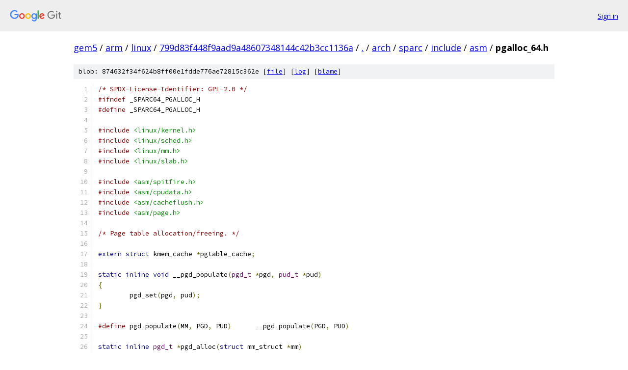

--- FILE ---
content_type: text/html; charset=utf-8
request_url: https://gem5.googlesource.com/arm/linux/+/799d83f448f9aad9a48607348144c42b3cc1136a/arch/sparc/include/asm/pgalloc_64.h
body_size: 3139
content:
<!DOCTYPE html><html lang="en"><head><meta charset="utf-8"><meta name="viewport" content="width=device-width, initial-scale=1"><title>arch/sparc/include/asm/pgalloc_64.h - arm/linux - Git at Google</title><link rel="stylesheet" type="text/css" href="/+static/base.css"><link rel="stylesheet" type="text/css" href="/+static/prettify/prettify.css"><!-- default customHeadTagPart --></head><body class="Site"><header class="Site-header"><div class="Header"><a class="Header-image" href="/"><img src="//www.gstatic.com/images/branding/lockups/2x/lockup_git_color_108x24dp.png" width="108" height="24" alt="Google Git"></a><div class="Header-menu"> <a class="Header-menuItem" href="https://accounts.google.com/AccountChooser?faa=1&amp;continue=https://gem5.googlesource.com/login/arm/linux/%2B/799d83f448f9aad9a48607348144c42b3cc1136a/arch/sparc/include/asm/pgalloc_64.h">Sign in</a> </div></div></header><div class="Site-content"><div class="Container "><div class="Breadcrumbs"><a class="Breadcrumbs-crumb" href="/?format=HTML">gem5</a> / <a class="Breadcrumbs-crumb" href="/arm/">arm</a> / <a class="Breadcrumbs-crumb" href="/arm/linux/">linux</a> / <a class="Breadcrumbs-crumb" href="/arm/linux/+/799d83f448f9aad9a48607348144c42b3cc1136a">799d83f448f9aad9a48607348144c42b3cc1136a</a> / <a class="Breadcrumbs-crumb" href="/arm/linux/+/799d83f448f9aad9a48607348144c42b3cc1136a/">.</a> / <a class="Breadcrumbs-crumb" href="/arm/linux/+/799d83f448f9aad9a48607348144c42b3cc1136a/arch">arch</a> / <a class="Breadcrumbs-crumb" href="/arm/linux/+/799d83f448f9aad9a48607348144c42b3cc1136a/arch/sparc">sparc</a> / <a class="Breadcrumbs-crumb" href="/arm/linux/+/799d83f448f9aad9a48607348144c42b3cc1136a/arch/sparc/include">include</a> / <a class="Breadcrumbs-crumb" href="/arm/linux/+/799d83f448f9aad9a48607348144c42b3cc1136a/arch/sparc/include/asm">asm</a> / <span class="Breadcrumbs-crumb">pgalloc_64.h</span></div><div class="u-sha1 u-monospace BlobSha1">blob: 874632f34f624b8ff00e1fdde776ae72815c362e [<a href="/arm/linux/+/799d83f448f9aad9a48607348144c42b3cc1136a/arch/sparc/include/asm/pgalloc_64.h">file</a>] [<a href="/arm/linux/+log/799d83f448f9aad9a48607348144c42b3cc1136a/arch/sparc/include/asm/pgalloc_64.h">log</a>] [<a href="/arm/linux/+blame/799d83f448f9aad9a48607348144c42b3cc1136a/arch/sparc/include/asm/pgalloc_64.h">blame</a>]</div><table class="FileContents"><tr class="u-pre u-monospace FileContents-line"><td class="u-lineNum u-noSelect FileContents-lineNum" data-line-number="1"></td><td class="FileContents-lineContents" id="1"><span class="com">/* SPDX-License-Identifier: GPL-2.0 */</span></td></tr><tr class="u-pre u-monospace FileContents-line"><td class="u-lineNum u-noSelect FileContents-lineNum" data-line-number="2"></td><td class="FileContents-lineContents" id="2"><span class="com">#ifndef</span><span class="pln"> _SPARC64_PGALLOC_H</span></td></tr><tr class="u-pre u-monospace FileContents-line"><td class="u-lineNum u-noSelect FileContents-lineNum" data-line-number="3"></td><td class="FileContents-lineContents" id="3"><span class="com">#define</span><span class="pln"> _SPARC64_PGALLOC_H</span></td></tr><tr class="u-pre u-monospace FileContents-line"><td class="u-lineNum u-noSelect FileContents-lineNum" data-line-number="4"></td><td class="FileContents-lineContents" id="4"></td></tr><tr class="u-pre u-monospace FileContents-line"><td class="u-lineNum u-noSelect FileContents-lineNum" data-line-number="5"></td><td class="FileContents-lineContents" id="5"><span class="com">#include</span><span class="pln"> </span><span class="str">&lt;linux/kernel.h&gt;</span></td></tr><tr class="u-pre u-monospace FileContents-line"><td class="u-lineNum u-noSelect FileContents-lineNum" data-line-number="6"></td><td class="FileContents-lineContents" id="6"><span class="com">#include</span><span class="pln"> </span><span class="str">&lt;linux/sched.h&gt;</span></td></tr><tr class="u-pre u-monospace FileContents-line"><td class="u-lineNum u-noSelect FileContents-lineNum" data-line-number="7"></td><td class="FileContents-lineContents" id="7"><span class="com">#include</span><span class="pln"> </span><span class="str">&lt;linux/mm.h&gt;</span></td></tr><tr class="u-pre u-monospace FileContents-line"><td class="u-lineNum u-noSelect FileContents-lineNum" data-line-number="8"></td><td class="FileContents-lineContents" id="8"><span class="com">#include</span><span class="pln"> </span><span class="str">&lt;linux/slab.h&gt;</span></td></tr><tr class="u-pre u-monospace FileContents-line"><td class="u-lineNum u-noSelect FileContents-lineNum" data-line-number="9"></td><td class="FileContents-lineContents" id="9"></td></tr><tr class="u-pre u-monospace FileContents-line"><td class="u-lineNum u-noSelect FileContents-lineNum" data-line-number="10"></td><td class="FileContents-lineContents" id="10"><span class="com">#include</span><span class="pln"> </span><span class="str">&lt;asm/spitfire.h&gt;</span></td></tr><tr class="u-pre u-monospace FileContents-line"><td class="u-lineNum u-noSelect FileContents-lineNum" data-line-number="11"></td><td class="FileContents-lineContents" id="11"><span class="com">#include</span><span class="pln"> </span><span class="str">&lt;asm/cpudata.h&gt;</span></td></tr><tr class="u-pre u-monospace FileContents-line"><td class="u-lineNum u-noSelect FileContents-lineNum" data-line-number="12"></td><td class="FileContents-lineContents" id="12"><span class="com">#include</span><span class="pln"> </span><span class="str">&lt;asm/cacheflush.h&gt;</span></td></tr><tr class="u-pre u-monospace FileContents-line"><td class="u-lineNum u-noSelect FileContents-lineNum" data-line-number="13"></td><td class="FileContents-lineContents" id="13"><span class="com">#include</span><span class="pln"> </span><span class="str">&lt;asm/page.h&gt;</span></td></tr><tr class="u-pre u-monospace FileContents-line"><td class="u-lineNum u-noSelect FileContents-lineNum" data-line-number="14"></td><td class="FileContents-lineContents" id="14"></td></tr><tr class="u-pre u-monospace FileContents-line"><td class="u-lineNum u-noSelect FileContents-lineNum" data-line-number="15"></td><td class="FileContents-lineContents" id="15"><span class="com">/* Page table allocation/freeing. */</span></td></tr><tr class="u-pre u-monospace FileContents-line"><td class="u-lineNum u-noSelect FileContents-lineNum" data-line-number="16"></td><td class="FileContents-lineContents" id="16"></td></tr><tr class="u-pre u-monospace FileContents-line"><td class="u-lineNum u-noSelect FileContents-lineNum" data-line-number="17"></td><td class="FileContents-lineContents" id="17"><span class="kwd">extern</span><span class="pln"> </span><span class="kwd">struct</span><span class="pln"> kmem_cache </span><span class="pun">*</span><span class="pln">pgtable_cache</span><span class="pun">;</span></td></tr><tr class="u-pre u-monospace FileContents-line"><td class="u-lineNum u-noSelect FileContents-lineNum" data-line-number="18"></td><td class="FileContents-lineContents" id="18"></td></tr><tr class="u-pre u-monospace FileContents-line"><td class="u-lineNum u-noSelect FileContents-lineNum" data-line-number="19"></td><td class="FileContents-lineContents" id="19"><span class="kwd">static</span><span class="pln"> </span><span class="kwd">inline</span><span class="pln"> </span><span class="kwd">void</span><span class="pln"> __pgd_populate</span><span class="pun">(</span><span class="typ">pgd_t</span><span class="pln"> </span><span class="pun">*</span><span class="pln">pgd</span><span class="pun">,</span><span class="pln"> </span><span class="typ">pud_t</span><span class="pln"> </span><span class="pun">*</span><span class="pln">pud</span><span class="pun">)</span></td></tr><tr class="u-pre u-monospace FileContents-line"><td class="u-lineNum u-noSelect FileContents-lineNum" data-line-number="20"></td><td class="FileContents-lineContents" id="20"><span class="pun">{</span></td></tr><tr class="u-pre u-monospace FileContents-line"><td class="u-lineNum u-noSelect FileContents-lineNum" data-line-number="21"></td><td class="FileContents-lineContents" id="21"><span class="pln">	pgd_set</span><span class="pun">(</span><span class="pln">pgd</span><span class="pun">,</span><span class="pln"> pud</span><span class="pun">);</span></td></tr><tr class="u-pre u-monospace FileContents-line"><td class="u-lineNum u-noSelect FileContents-lineNum" data-line-number="22"></td><td class="FileContents-lineContents" id="22"><span class="pun">}</span></td></tr><tr class="u-pre u-monospace FileContents-line"><td class="u-lineNum u-noSelect FileContents-lineNum" data-line-number="23"></td><td class="FileContents-lineContents" id="23"></td></tr><tr class="u-pre u-monospace FileContents-line"><td class="u-lineNum u-noSelect FileContents-lineNum" data-line-number="24"></td><td class="FileContents-lineContents" id="24"><span class="com">#define</span><span class="pln"> pgd_populate</span><span class="pun">(</span><span class="pln">MM</span><span class="pun">,</span><span class="pln"> PGD</span><span class="pun">,</span><span class="pln"> PUD</span><span class="pun">)</span><span class="pln">	__pgd_populate</span><span class="pun">(</span><span class="pln">PGD</span><span class="pun">,</span><span class="pln"> PUD</span><span class="pun">)</span></td></tr><tr class="u-pre u-monospace FileContents-line"><td class="u-lineNum u-noSelect FileContents-lineNum" data-line-number="25"></td><td class="FileContents-lineContents" id="25"></td></tr><tr class="u-pre u-monospace FileContents-line"><td class="u-lineNum u-noSelect FileContents-lineNum" data-line-number="26"></td><td class="FileContents-lineContents" id="26"><span class="kwd">static</span><span class="pln"> </span><span class="kwd">inline</span><span class="pln"> </span><span class="typ">pgd_t</span><span class="pln"> </span><span class="pun">*</span><span class="pln">pgd_alloc</span><span class="pun">(</span><span class="kwd">struct</span><span class="pln"> mm_struct </span><span class="pun">*</span><span class="pln">mm</span><span class="pun">)</span></td></tr><tr class="u-pre u-monospace FileContents-line"><td class="u-lineNum u-noSelect FileContents-lineNum" data-line-number="27"></td><td class="FileContents-lineContents" id="27"><span class="pun">{</span></td></tr><tr class="u-pre u-monospace FileContents-line"><td class="u-lineNum u-noSelect FileContents-lineNum" data-line-number="28"></td><td class="FileContents-lineContents" id="28"><span class="pln">	</span><span class="kwd">return</span><span class="pln"> kmem_cache_alloc</span><span class="pun">(</span><span class="pln">pgtable_cache</span><span class="pun">,</span><span class="pln"> GFP_KERNEL</span><span class="pun">);</span></td></tr><tr class="u-pre u-monospace FileContents-line"><td class="u-lineNum u-noSelect FileContents-lineNum" data-line-number="29"></td><td class="FileContents-lineContents" id="29"><span class="pun">}</span></td></tr><tr class="u-pre u-monospace FileContents-line"><td class="u-lineNum u-noSelect FileContents-lineNum" data-line-number="30"></td><td class="FileContents-lineContents" id="30"></td></tr><tr class="u-pre u-monospace FileContents-line"><td class="u-lineNum u-noSelect FileContents-lineNum" data-line-number="31"></td><td class="FileContents-lineContents" id="31"><span class="kwd">static</span><span class="pln"> </span><span class="kwd">inline</span><span class="pln"> </span><span class="kwd">void</span><span class="pln"> pgd_free</span><span class="pun">(</span><span class="kwd">struct</span><span class="pln"> mm_struct </span><span class="pun">*</span><span class="pln">mm</span><span class="pun">,</span><span class="pln"> </span><span class="typ">pgd_t</span><span class="pln"> </span><span class="pun">*</span><span class="pln">pgd</span><span class="pun">)</span></td></tr><tr class="u-pre u-monospace FileContents-line"><td class="u-lineNum u-noSelect FileContents-lineNum" data-line-number="32"></td><td class="FileContents-lineContents" id="32"><span class="pun">{</span></td></tr><tr class="u-pre u-monospace FileContents-line"><td class="u-lineNum u-noSelect FileContents-lineNum" data-line-number="33"></td><td class="FileContents-lineContents" id="33"><span class="pln">	kmem_cache_free</span><span class="pun">(</span><span class="pln">pgtable_cache</span><span class="pun">,</span><span class="pln"> pgd</span><span class="pun">);</span></td></tr><tr class="u-pre u-monospace FileContents-line"><td class="u-lineNum u-noSelect FileContents-lineNum" data-line-number="34"></td><td class="FileContents-lineContents" id="34"><span class="pun">}</span></td></tr><tr class="u-pre u-monospace FileContents-line"><td class="u-lineNum u-noSelect FileContents-lineNum" data-line-number="35"></td><td class="FileContents-lineContents" id="35"></td></tr><tr class="u-pre u-monospace FileContents-line"><td class="u-lineNum u-noSelect FileContents-lineNum" data-line-number="36"></td><td class="FileContents-lineContents" id="36"><span class="kwd">static</span><span class="pln"> </span><span class="kwd">inline</span><span class="pln"> </span><span class="kwd">void</span><span class="pln"> __pud_populate</span><span class="pun">(</span><span class="typ">pud_t</span><span class="pln"> </span><span class="pun">*</span><span class="pln">pud</span><span class="pun">,</span><span class="pln"> </span><span class="typ">pmd_t</span><span class="pln"> </span><span class="pun">*</span><span class="pln">pmd</span><span class="pun">)</span></td></tr><tr class="u-pre u-monospace FileContents-line"><td class="u-lineNum u-noSelect FileContents-lineNum" data-line-number="37"></td><td class="FileContents-lineContents" id="37"><span class="pun">{</span></td></tr><tr class="u-pre u-monospace FileContents-line"><td class="u-lineNum u-noSelect FileContents-lineNum" data-line-number="38"></td><td class="FileContents-lineContents" id="38"><span class="pln">	pud_set</span><span class="pun">(</span><span class="pln">pud</span><span class="pun">,</span><span class="pln"> pmd</span><span class="pun">);</span></td></tr><tr class="u-pre u-monospace FileContents-line"><td class="u-lineNum u-noSelect FileContents-lineNum" data-line-number="39"></td><td class="FileContents-lineContents" id="39"><span class="pun">}</span></td></tr><tr class="u-pre u-monospace FileContents-line"><td class="u-lineNum u-noSelect FileContents-lineNum" data-line-number="40"></td><td class="FileContents-lineContents" id="40"></td></tr><tr class="u-pre u-monospace FileContents-line"><td class="u-lineNum u-noSelect FileContents-lineNum" data-line-number="41"></td><td class="FileContents-lineContents" id="41"><span class="com">#define</span><span class="pln"> pud_populate</span><span class="pun">(</span><span class="pln">MM</span><span class="pun">,</span><span class="pln"> PUD</span><span class="pun">,</span><span class="pln"> PMD</span><span class="pun">)</span><span class="pln">	__pud_populate</span><span class="pun">(</span><span class="pln">PUD</span><span class="pun">,</span><span class="pln"> PMD</span><span class="pun">)</span></td></tr><tr class="u-pre u-monospace FileContents-line"><td class="u-lineNum u-noSelect FileContents-lineNum" data-line-number="42"></td><td class="FileContents-lineContents" id="42"></td></tr><tr class="u-pre u-monospace FileContents-line"><td class="u-lineNum u-noSelect FileContents-lineNum" data-line-number="43"></td><td class="FileContents-lineContents" id="43"><span class="kwd">static</span><span class="pln"> </span><span class="kwd">inline</span><span class="pln"> </span><span class="typ">pud_t</span><span class="pln"> </span><span class="pun">*</span><span class="pln">pud_alloc_one</span><span class="pun">(</span><span class="kwd">struct</span><span class="pln"> mm_struct </span><span class="pun">*</span><span class="pln">mm</span><span class="pun">,</span><span class="pln"> </span><span class="kwd">unsigned</span><span class="pln"> </span><span class="kwd">long</span><span class="pln"> addr</span><span class="pun">)</span></td></tr><tr class="u-pre u-monospace FileContents-line"><td class="u-lineNum u-noSelect FileContents-lineNum" data-line-number="44"></td><td class="FileContents-lineContents" id="44"><span class="pun">{</span></td></tr><tr class="u-pre u-monospace FileContents-line"><td class="u-lineNum u-noSelect FileContents-lineNum" data-line-number="45"></td><td class="FileContents-lineContents" id="45"><span class="pln">	</span><span class="kwd">return</span><span class="pln"> kmem_cache_alloc</span><span class="pun">(</span><span class="pln">pgtable_cache</span><span class="pun">,</span><span class="pln"> GFP_KERNEL</span><span class="pun">);</span></td></tr><tr class="u-pre u-monospace FileContents-line"><td class="u-lineNum u-noSelect FileContents-lineNum" data-line-number="46"></td><td class="FileContents-lineContents" id="46"><span class="pun">}</span></td></tr><tr class="u-pre u-monospace FileContents-line"><td class="u-lineNum u-noSelect FileContents-lineNum" data-line-number="47"></td><td class="FileContents-lineContents" id="47"></td></tr><tr class="u-pre u-monospace FileContents-line"><td class="u-lineNum u-noSelect FileContents-lineNum" data-line-number="48"></td><td class="FileContents-lineContents" id="48"><span class="kwd">static</span><span class="pln"> </span><span class="kwd">inline</span><span class="pln"> </span><span class="kwd">void</span><span class="pln"> pud_free</span><span class="pun">(</span><span class="kwd">struct</span><span class="pln"> mm_struct </span><span class="pun">*</span><span class="pln">mm</span><span class="pun">,</span><span class="pln"> </span><span class="typ">pud_t</span><span class="pln"> </span><span class="pun">*</span><span class="pln">pud</span><span class="pun">)</span></td></tr><tr class="u-pre u-monospace FileContents-line"><td class="u-lineNum u-noSelect FileContents-lineNum" data-line-number="49"></td><td class="FileContents-lineContents" id="49"><span class="pun">{</span></td></tr><tr class="u-pre u-monospace FileContents-line"><td class="u-lineNum u-noSelect FileContents-lineNum" data-line-number="50"></td><td class="FileContents-lineContents" id="50"><span class="pln">	kmem_cache_free</span><span class="pun">(</span><span class="pln">pgtable_cache</span><span class="pun">,</span><span class="pln"> pud</span><span class="pun">);</span></td></tr><tr class="u-pre u-monospace FileContents-line"><td class="u-lineNum u-noSelect FileContents-lineNum" data-line-number="51"></td><td class="FileContents-lineContents" id="51"><span class="pun">}</span></td></tr><tr class="u-pre u-monospace FileContents-line"><td class="u-lineNum u-noSelect FileContents-lineNum" data-line-number="52"></td><td class="FileContents-lineContents" id="52"></td></tr><tr class="u-pre u-monospace FileContents-line"><td class="u-lineNum u-noSelect FileContents-lineNum" data-line-number="53"></td><td class="FileContents-lineContents" id="53"><span class="kwd">static</span><span class="pln"> </span><span class="kwd">inline</span><span class="pln"> </span><span class="typ">pmd_t</span><span class="pln"> </span><span class="pun">*</span><span class="pln">pmd_alloc_one</span><span class="pun">(</span><span class="kwd">struct</span><span class="pln"> mm_struct </span><span class="pun">*</span><span class="pln">mm</span><span class="pun">,</span><span class="pln"> </span><span class="kwd">unsigned</span><span class="pln"> </span><span class="kwd">long</span><span class="pln"> addr</span><span class="pun">)</span></td></tr><tr class="u-pre u-monospace FileContents-line"><td class="u-lineNum u-noSelect FileContents-lineNum" data-line-number="54"></td><td class="FileContents-lineContents" id="54"><span class="pun">{</span></td></tr><tr class="u-pre u-monospace FileContents-line"><td class="u-lineNum u-noSelect FileContents-lineNum" data-line-number="55"></td><td class="FileContents-lineContents" id="55"><span class="pln">	</span><span class="kwd">return</span><span class="pln"> kmem_cache_alloc</span><span class="pun">(</span><span class="pln">pgtable_cache</span><span class="pun">,</span><span class="pln"> GFP_KERNEL</span><span class="pun">);</span></td></tr><tr class="u-pre u-monospace FileContents-line"><td class="u-lineNum u-noSelect FileContents-lineNum" data-line-number="56"></td><td class="FileContents-lineContents" id="56"><span class="pun">}</span></td></tr><tr class="u-pre u-monospace FileContents-line"><td class="u-lineNum u-noSelect FileContents-lineNum" data-line-number="57"></td><td class="FileContents-lineContents" id="57"></td></tr><tr class="u-pre u-monospace FileContents-line"><td class="u-lineNum u-noSelect FileContents-lineNum" data-line-number="58"></td><td class="FileContents-lineContents" id="58"><span class="kwd">static</span><span class="pln"> </span><span class="kwd">inline</span><span class="pln"> </span><span class="kwd">void</span><span class="pln"> pmd_free</span><span class="pun">(</span><span class="kwd">struct</span><span class="pln"> mm_struct </span><span class="pun">*</span><span class="pln">mm</span><span class="pun">,</span><span class="pln"> </span><span class="typ">pmd_t</span><span class="pln"> </span><span class="pun">*</span><span class="pln">pmd</span><span class="pun">)</span></td></tr><tr class="u-pre u-monospace FileContents-line"><td class="u-lineNum u-noSelect FileContents-lineNum" data-line-number="59"></td><td class="FileContents-lineContents" id="59"><span class="pun">{</span></td></tr><tr class="u-pre u-monospace FileContents-line"><td class="u-lineNum u-noSelect FileContents-lineNum" data-line-number="60"></td><td class="FileContents-lineContents" id="60"><span class="pln">	kmem_cache_free</span><span class="pun">(</span><span class="pln">pgtable_cache</span><span class="pun">,</span><span class="pln"> pmd</span><span class="pun">);</span></td></tr><tr class="u-pre u-monospace FileContents-line"><td class="u-lineNum u-noSelect FileContents-lineNum" data-line-number="61"></td><td class="FileContents-lineContents" id="61"><span class="pun">}</span></td></tr><tr class="u-pre u-monospace FileContents-line"><td class="u-lineNum u-noSelect FileContents-lineNum" data-line-number="62"></td><td class="FileContents-lineContents" id="62"></td></tr><tr class="u-pre u-monospace FileContents-line"><td class="u-lineNum u-noSelect FileContents-lineNum" data-line-number="63"></td><td class="FileContents-lineContents" id="63"><span class="typ">pte_t</span><span class="pln"> </span><span class="pun">*</span><span class="pln">pte_alloc_one_kernel</span><span class="pun">(</span><span class="kwd">struct</span><span class="pln"> mm_struct </span><span class="pun">*</span><span class="pln">mm</span><span class="pun">,</span></td></tr><tr class="u-pre u-monospace FileContents-line"><td class="u-lineNum u-noSelect FileContents-lineNum" data-line-number="64"></td><td class="FileContents-lineContents" id="64"><span class="pln">			    </span><span class="kwd">unsigned</span><span class="pln"> </span><span class="kwd">long</span><span class="pln"> address</span><span class="pun">);</span></td></tr><tr class="u-pre u-monospace FileContents-line"><td class="u-lineNum u-noSelect FileContents-lineNum" data-line-number="65"></td><td class="FileContents-lineContents" id="65"><span class="typ">pgtable_t</span><span class="pln"> pte_alloc_one</span><span class="pun">(</span><span class="kwd">struct</span><span class="pln"> mm_struct </span><span class="pun">*</span><span class="pln">mm</span><span class="pun">,</span></td></tr><tr class="u-pre u-monospace FileContents-line"><td class="u-lineNum u-noSelect FileContents-lineNum" data-line-number="66"></td><td class="FileContents-lineContents" id="66"><span class="pln">			</span><span class="kwd">unsigned</span><span class="pln"> </span><span class="kwd">long</span><span class="pln"> address</span><span class="pun">);</span></td></tr><tr class="u-pre u-monospace FileContents-line"><td class="u-lineNum u-noSelect FileContents-lineNum" data-line-number="67"></td><td class="FileContents-lineContents" id="67"><span class="kwd">void</span><span class="pln"> pte_free_kernel</span><span class="pun">(</span><span class="kwd">struct</span><span class="pln"> mm_struct </span><span class="pun">*</span><span class="pln">mm</span><span class="pun">,</span><span class="pln"> </span><span class="typ">pte_t</span><span class="pln"> </span><span class="pun">*</span><span class="pln">pte</span><span class="pun">);</span></td></tr><tr class="u-pre u-monospace FileContents-line"><td class="u-lineNum u-noSelect FileContents-lineNum" data-line-number="68"></td><td class="FileContents-lineContents" id="68"><span class="kwd">void</span><span class="pln"> pte_free</span><span class="pun">(</span><span class="kwd">struct</span><span class="pln"> mm_struct </span><span class="pun">*</span><span class="pln">mm</span><span class="pun">,</span><span class="pln"> </span><span class="typ">pgtable_t</span><span class="pln"> ptepage</span><span class="pun">);</span></td></tr><tr class="u-pre u-monospace FileContents-line"><td class="u-lineNum u-noSelect FileContents-lineNum" data-line-number="69"></td><td class="FileContents-lineContents" id="69"></td></tr><tr class="u-pre u-monospace FileContents-line"><td class="u-lineNum u-noSelect FileContents-lineNum" data-line-number="70"></td><td class="FileContents-lineContents" id="70"><span class="com">#define</span><span class="pln"> pmd_populate_kernel</span><span class="pun">(</span><span class="pln">MM</span><span class="pun">,</span><span class="pln"> PMD</span><span class="pun">,</span><span class="pln"> PTE</span><span class="pun">)</span><span class="pln">	pmd_set</span><span class="pun">(</span><span class="pln">MM</span><span class="pun">,</span><span class="pln"> PMD</span><span class="pun">,</span><span class="pln"> PTE</span><span class="pun">)</span></td></tr><tr class="u-pre u-monospace FileContents-line"><td class="u-lineNum u-noSelect FileContents-lineNum" data-line-number="71"></td><td class="FileContents-lineContents" id="71"><span class="com">#define</span><span class="pln"> pmd_populate</span><span class="pun">(</span><span class="pln">MM</span><span class="pun">,</span><span class="pln"> PMD</span><span class="pun">,</span><span class="pln"> PTE</span><span class="pun">)</span><span class="pln">		pmd_set</span><span class="pun">(</span><span class="pln">MM</span><span class="pun">,</span><span class="pln"> PMD</span><span class="pun">,</span><span class="pln"> PTE</span><span class="pun">)</span></td></tr><tr class="u-pre u-monospace FileContents-line"><td class="u-lineNum u-noSelect FileContents-lineNum" data-line-number="72"></td><td class="FileContents-lineContents" id="72"><span class="com">#define</span><span class="pln"> pmd_pgtable</span><span class="pun">(</span><span class="pln">PMD</span><span class="pun">)</span><span class="pln">			</span><span class="pun">((</span><span class="typ">pte_t</span><span class="pln"> </span><span class="pun">*)</span><span class="pln">__pmd_page</span><span class="pun">(</span><span class="pln">PMD</span><span class="pun">))</span></td></tr><tr class="u-pre u-monospace FileContents-line"><td class="u-lineNum u-noSelect FileContents-lineNum" data-line-number="73"></td><td class="FileContents-lineContents" id="73"></td></tr><tr class="u-pre u-monospace FileContents-line"><td class="u-lineNum u-noSelect FileContents-lineNum" data-line-number="74"></td><td class="FileContents-lineContents" id="74"><span class="com">#define</span><span class="pln"> check_pgt_cache</span><span class="pun">()</span><span class="pln">	</span><span class="kwd">do</span><span class="pln"> </span><span class="pun">{</span><span class="pln"> </span><span class="pun">}</span><span class="pln"> </span><span class="kwd">while</span><span class="pln"> </span><span class="pun">(</span><span class="lit">0</span><span class="pun">)</span></td></tr><tr class="u-pre u-monospace FileContents-line"><td class="u-lineNum u-noSelect FileContents-lineNum" data-line-number="75"></td><td class="FileContents-lineContents" id="75"></td></tr><tr class="u-pre u-monospace FileContents-line"><td class="u-lineNum u-noSelect FileContents-lineNum" data-line-number="76"></td><td class="FileContents-lineContents" id="76"><span class="kwd">void</span><span class="pln"> pgtable_free</span><span class="pun">(</span><span class="kwd">void</span><span class="pln"> </span><span class="pun">*</span><span class="pln">table</span><span class="pun">,</span><span class="pln"> </span><span class="kwd">bool</span><span class="pln"> is_page</span><span class="pun">);</span></td></tr><tr class="u-pre u-monospace FileContents-line"><td class="u-lineNum u-noSelect FileContents-lineNum" data-line-number="77"></td><td class="FileContents-lineContents" id="77"></td></tr><tr class="u-pre u-monospace FileContents-line"><td class="u-lineNum u-noSelect FileContents-lineNum" data-line-number="78"></td><td class="FileContents-lineContents" id="78"><span class="com">#ifdef</span><span class="pln"> CONFIG_SMP</span></td></tr><tr class="u-pre u-monospace FileContents-line"><td class="u-lineNum u-noSelect FileContents-lineNum" data-line-number="79"></td><td class="FileContents-lineContents" id="79"></td></tr><tr class="u-pre u-monospace FileContents-line"><td class="u-lineNum u-noSelect FileContents-lineNum" data-line-number="80"></td><td class="FileContents-lineContents" id="80"><span class="kwd">struct</span><span class="pln"> mmu_gather</span><span class="pun">;</span></td></tr><tr class="u-pre u-monospace FileContents-line"><td class="u-lineNum u-noSelect FileContents-lineNum" data-line-number="81"></td><td class="FileContents-lineContents" id="81"><span class="kwd">void</span><span class="pln"> tlb_remove_table</span><span class="pun">(</span><span class="kwd">struct</span><span class="pln"> mmu_gather </span><span class="pun">*,</span><span class="pln"> </span><span class="kwd">void</span><span class="pln"> </span><span class="pun">*);</span></td></tr><tr class="u-pre u-monospace FileContents-line"><td class="u-lineNum u-noSelect FileContents-lineNum" data-line-number="82"></td><td class="FileContents-lineContents" id="82"></td></tr><tr class="u-pre u-monospace FileContents-line"><td class="u-lineNum u-noSelect FileContents-lineNum" data-line-number="83"></td><td class="FileContents-lineContents" id="83"><span class="kwd">static</span><span class="pln"> </span><span class="kwd">inline</span><span class="pln"> </span><span class="kwd">void</span><span class="pln"> pgtable_free_tlb</span><span class="pun">(</span><span class="kwd">struct</span><span class="pln"> mmu_gather </span><span class="pun">*</span><span class="pln">tlb</span><span class="pun">,</span><span class="pln"> </span><span class="kwd">void</span><span class="pln"> </span><span class="pun">*</span><span class="pln">table</span><span class="pun">,</span><span class="pln"> </span><span class="kwd">bool</span><span class="pln"> is_page</span><span class="pun">)</span></td></tr><tr class="u-pre u-monospace FileContents-line"><td class="u-lineNum u-noSelect FileContents-lineNum" data-line-number="84"></td><td class="FileContents-lineContents" id="84"><span class="pun">{</span></td></tr><tr class="u-pre u-monospace FileContents-line"><td class="u-lineNum u-noSelect FileContents-lineNum" data-line-number="85"></td><td class="FileContents-lineContents" id="85"><span class="pln">	</span><span class="kwd">unsigned</span><span class="pln"> </span><span class="kwd">long</span><span class="pln"> pgf </span><span class="pun">=</span><span class="pln"> </span><span class="pun">(</span><span class="kwd">unsigned</span><span class="pln"> </span><span class="kwd">long</span><span class="pun">)</span><span class="pln">table</span><span class="pun">;</span></td></tr><tr class="u-pre u-monospace FileContents-line"><td class="u-lineNum u-noSelect FileContents-lineNum" data-line-number="86"></td><td class="FileContents-lineContents" id="86"><span class="pln">	</span><span class="kwd">if</span><span class="pln"> </span><span class="pun">(</span><span class="pln">is_page</span><span class="pun">)</span></td></tr><tr class="u-pre u-monospace FileContents-line"><td class="u-lineNum u-noSelect FileContents-lineNum" data-line-number="87"></td><td class="FileContents-lineContents" id="87"><span class="pln">		pgf </span><span class="pun">|=</span><span class="pln"> </span><span class="lit">0x1UL</span><span class="pun">;</span></td></tr><tr class="u-pre u-monospace FileContents-line"><td class="u-lineNum u-noSelect FileContents-lineNum" data-line-number="88"></td><td class="FileContents-lineContents" id="88"><span class="pln">	tlb_remove_table</span><span class="pun">(</span><span class="pln">tlb</span><span class="pun">,</span><span class="pln"> </span><span class="pun">(</span><span class="kwd">void</span><span class="pln"> </span><span class="pun">*)</span><span class="pln">pgf</span><span class="pun">);</span></td></tr><tr class="u-pre u-monospace FileContents-line"><td class="u-lineNum u-noSelect FileContents-lineNum" data-line-number="89"></td><td class="FileContents-lineContents" id="89"><span class="pun">}</span></td></tr><tr class="u-pre u-monospace FileContents-line"><td class="u-lineNum u-noSelect FileContents-lineNum" data-line-number="90"></td><td class="FileContents-lineContents" id="90"></td></tr><tr class="u-pre u-monospace FileContents-line"><td class="u-lineNum u-noSelect FileContents-lineNum" data-line-number="91"></td><td class="FileContents-lineContents" id="91"><span class="kwd">static</span><span class="pln"> </span><span class="kwd">inline</span><span class="pln"> </span><span class="kwd">void</span><span class="pln"> __tlb_remove_table</span><span class="pun">(</span><span class="kwd">void</span><span class="pln"> </span><span class="pun">*</span><span class="pln">_table</span><span class="pun">)</span></td></tr><tr class="u-pre u-monospace FileContents-line"><td class="u-lineNum u-noSelect FileContents-lineNum" data-line-number="92"></td><td class="FileContents-lineContents" id="92"><span class="pun">{</span></td></tr><tr class="u-pre u-monospace FileContents-line"><td class="u-lineNum u-noSelect FileContents-lineNum" data-line-number="93"></td><td class="FileContents-lineContents" id="93"><span class="pln">	</span><span class="kwd">void</span><span class="pln"> </span><span class="pun">*</span><span class="pln">table </span><span class="pun">=</span><span class="pln"> </span><span class="pun">(</span><span class="kwd">void</span><span class="pln"> </span><span class="pun">*)((</span><span class="kwd">unsigned</span><span class="pln"> </span><span class="kwd">long</span><span class="pun">)</span><span class="pln">_table </span><span class="pun">&amp;</span><span class="pln"> </span><span class="pun">~</span><span class="lit">0x1UL</span><span class="pun">);</span></td></tr><tr class="u-pre u-monospace FileContents-line"><td class="u-lineNum u-noSelect FileContents-lineNum" data-line-number="94"></td><td class="FileContents-lineContents" id="94"><span class="pln">	</span><span class="kwd">bool</span><span class="pln"> is_page </span><span class="pun">=</span><span class="pln"> </span><span class="kwd">false</span><span class="pun">;</span></td></tr><tr class="u-pre u-monospace FileContents-line"><td class="u-lineNum u-noSelect FileContents-lineNum" data-line-number="95"></td><td class="FileContents-lineContents" id="95"></td></tr><tr class="u-pre u-monospace FileContents-line"><td class="u-lineNum u-noSelect FileContents-lineNum" data-line-number="96"></td><td class="FileContents-lineContents" id="96"><span class="pln">	</span><span class="kwd">if</span><span class="pln"> </span><span class="pun">((</span><span class="kwd">unsigned</span><span class="pln"> </span><span class="kwd">long</span><span class="pun">)</span><span class="pln">_table </span><span class="pun">&amp;</span><span class="pln"> </span><span class="lit">0x1UL</span><span class="pun">)</span></td></tr><tr class="u-pre u-monospace FileContents-line"><td class="u-lineNum u-noSelect FileContents-lineNum" data-line-number="97"></td><td class="FileContents-lineContents" id="97"><span class="pln">		is_page </span><span class="pun">=</span><span class="pln"> </span><span class="kwd">true</span><span class="pun">;</span></td></tr><tr class="u-pre u-monospace FileContents-line"><td class="u-lineNum u-noSelect FileContents-lineNum" data-line-number="98"></td><td class="FileContents-lineContents" id="98"><span class="pln">	pgtable_free</span><span class="pun">(</span><span class="pln">table</span><span class="pun">,</span><span class="pln"> is_page</span><span class="pun">);</span></td></tr><tr class="u-pre u-monospace FileContents-line"><td class="u-lineNum u-noSelect FileContents-lineNum" data-line-number="99"></td><td class="FileContents-lineContents" id="99"><span class="pun">}</span></td></tr><tr class="u-pre u-monospace FileContents-line"><td class="u-lineNum u-noSelect FileContents-lineNum" data-line-number="100"></td><td class="FileContents-lineContents" id="100"><span class="com">#else</span><span class="pln"> </span><span class="com">/* CONFIG_SMP */</span></td></tr><tr class="u-pre u-monospace FileContents-line"><td class="u-lineNum u-noSelect FileContents-lineNum" data-line-number="101"></td><td class="FileContents-lineContents" id="101"><span class="kwd">static</span><span class="pln"> </span><span class="kwd">inline</span><span class="pln"> </span><span class="kwd">void</span><span class="pln"> pgtable_free_tlb</span><span class="pun">(</span><span class="kwd">struct</span><span class="pln"> mmu_gather </span><span class="pun">*</span><span class="pln">tlb</span><span class="pun">,</span><span class="pln"> </span><span class="kwd">void</span><span class="pln"> </span><span class="pun">*</span><span class="pln">table</span><span class="pun">,</span><span class="pln"> </span><span class="kwd">bool</span><span class="pln"> is_page</span><span class="pun">)</span></td></tr><tr class="u-pre u-monospace FileContents-line"><td class="u-lineNum u-noSelect FileContents-lineNum" data-line-number="102"></td><td class="FileContents-lineContents" id="102"><span class="pun">{</span></td></tr><tr class="u-pre u-monospace FileContents-line"><td class="u-lineNum u-noSelect FileContents-lineNum" data-line-number="103"></td><td class="FileContents-lineContents" id="103"><span class="pln">	pgtable_free</span><span class="pun">(</span><span class="pln">table</span><span class="pun">,</span><span class="pln"> is_page</span><span class="pun">);</span></td></tr><tr class="u-pre u-monospace FileContents-line"><td class="u-lineNum u-noSelect FileContents-lineNum" data-line-number="104"></td><td class="FileContents-lineContents" id="104"><span class="pun">}</span></td></tr><tr class="u-pre u-monospace FileContents-line"><td class="u-lineNum u-noSelect FileContents-lineNum" data-line-number="105"></td><td class="FileContents-lineContents" id="105"><span class="com">#endif</span><span class="pln"> </span><span class="com">/* !CONFIG_SMP */</span></td></tr><tr class="u-pre u-monospace FileContents-line"><td class="u-lineNum u-noSelect FileContents-lineNum" data-line-number="106"></td><td class="FileContents-lineContents" id="106"></td></tr><tr class="u-pre u-monospace FileContents-line"><td class="u-lineNum u-noSelect FileContents-lineNum" data-line-number="107"></td><td class="FileContents-lineContents" id="107"><span class="kwd">static</span><span class="pln"> </span><span class="kwd">inline</span><span class="pln"> </span><span class="kwd">void</span><span class="pln"> __pte_free_tlb</span><span class="pun">(</span><span class="kwd">struct</span><span class="pln"> mmu_gather </span><span class="pun">*</span><span class="pln">tlb</span><span class="pun">,</span><span class="pln"> </span><span class="typ">pte_t</span><span class="pln"> </span><span class="pun">*</span><span class="pln">pte</span><span class="pun">,</span></td></tr><tr class="u-pre u-monospace FileContents-line"><td class="u-lineNum u-noSelect FileContents-lineNum" data-line-number="108"></td><td class="FileContents-lineContents" id="108"><span class="pln">				  </span><span class="kwd">unsigned</span><span class="pln"> </span><span class="kwd">long</span><span class="pln"> address</span><span class="pun">)</span></td></tr><tr class="u-pre u-monospace FileContents-line"><td class="u-lineNum u-noSelect FileContents-lineNum" data-line-number="109"></td><td class="FileContents-lineContents" id="109"><span class="pun">{</span></td></tr><tr class="u-pre u-monospace FileContents-line"><td class="u-lineNum u-noSelect FileContents-lineNum" data-line-number="110"></td><td class="FileContents-lineContents" id="110"><span class="pln">	pgtable_free_tlb</span><span class="pun">(</span><span class="pln">tlb</span><span class="pun">,</span><span class="pln"> pte</span><span class="pun">,</span><span class="pln"> </span><span class="kwd">true</span><span class="pun">);</span></td></tr><tr class="u-pre u-monospace FileContents-line"><td class="u-lineNum u-noSelect FileContents-lineNum" data-line-number="111"></td><td class="FileContents-lineContents" id="111"><span class="pun">}</span></td></tr><tr class="u-pre u-monospace FileContents-line"><td class="u-lineNum u-noSelect FileContents-lineNum" data-line-number="112"></td><td class="FileContents-lineContents" id="112"></td></tr><tr class="u-pre u-monospace FileContents-line"><td class="u-lineNum u-noSelect FileContents-lineNum" data-line-number="113"></td><td class="FileContents-lineContents" id="113"><span class="com">#define</span><span class="pln"> __pmd_free_tlb</span><span class="pun">(</span><span class="pln">tlb</span><span class="pun">,</span><span class="pln"> pmd</span><span class="pun">,</span><span class="pln"> addr</span><span class="pun">)</span><span class="pln">		      \</span></td></tr><tr class="u-pre u-monospace FileContents-line"><td class="u-lineNum u-noSelect FileContents-lineNum" data-line-number="114"></td><td class="FileContents-lineContents" id="114"><span class="pln">	pgtable_free_tlb</span><span class="pun">(</span><span class="pln">tlb</span><span class="pun">,</span><span class="pln"> pmd</span><span class="pun">,</span><span class="pln"> </span><span class="kwd">false</span><span class="pun">)</span></td></tr><tr class="u-pre u-monospace FileContents-line"><td class="u-lineNum u-noSelect FileContents-lineNum" data-line-number="115"></td><td class="FileContents-lineContents" id="115"></td></tr><tr class="u-pre u-monospace FileContents-line"><td class="u-lineNum u-noSelect FileContents-lineNum" data-line-number="116"></td><td class="FileContents-lineContents" id="116"><span class="com">#define</span><span class="pln"> __pud_free_tlb</span><span class="pun">(</span><span class="pln">tlb</span><span class="pun">,</span><span class="pln"> pud</span><span class="pun">,</span><span class="pln"> addr</span><span class="pun">)</span><span class="pln">		      \</span></td></tr><tr class="u-pre u-monospace FileContents-line"><td class="u-lineNum u-noSelect FileContents-lineNum" data-line-number="117"></td><td class="FileContents-lineContents" id="117"><span class="pln">	pgtable_free_tlb</span><span class="pun">(</span><span class="pln">tlb</span><span class="pun">,</span><span class="pln"> pud</span><span class="pun">,</span><span class="pln"> </span><span class="kwd">false</span><span class="pun">)</span></td></tr><tr class="u-pre u-monospace FileContents-line"><td class="u-lineNum u-noSelect FileContents-lineNum" data-line-number="118"></td><td class="FileContents-lineContents" id="118"></td></tr><tr class="u-pre u-monospace FileContents-line"><td class="u-lineNum u-noSelect FileContents-lineNum" data-line-number="119"></td><td class="FileContents-lineContents" id="119"><span class="com">#endif</span><span class="pln"> </span><span class="com">/* _SPARC64_PGALLOC_H */</span></td></tr></table><script nonce="gssKARiWBs1tZt8-zg_p8w">for (let lineNumEl of document.querySelectorAll('td.u-lineNum')) {lineNumEl.onclick = () => {window.location.hash = `#${lineNumEl.getAttribute('data-line-number')}`;};}</script></div> <!-- Container --></div> <!-- Site-content --><footer class="Site-footer"><div class="Footer"><span class="Footer-poweredBy">Powered by <a href="https://gerrit.googlesource.com/gitiles/">Gitiles</a>| <a href="https://policies.google.com/privacy">Privacy</a>| <a href="https://policies.google.com/terms">Terms</a></span><span class="Footer-formats"><a class="u-monospace Footer-formatsItem" href="?format=TEXT">txt</a> <a class="u-monospace Footer-formatsItem" href="?format=JSON">json</a></span></div></footer></body></html>